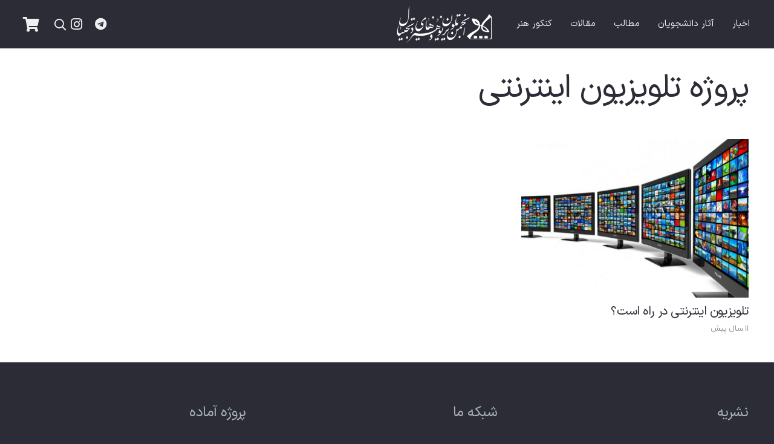

--- FILE ---
content_type: text/css
request_url: https://tvart.ir/wp-content/themes/Impreza/common/css/rtl.min.css?ver=8.31.1
body_size: 3054
content:
body{direction:rtl;unicode-bidi:embed}th,input,textarea,select{text-align:right}input[type=checkbox],input[type=radio]{margin-left:.5em;margin-right:0}ul,ol{margin-left:0;margin-right:2.5rem}blockquote:before{left:auto;right:0}.header_hor .l-subheader-cell.at_left>*{margin-left:1.4rem;margin-right:0}.header_hor .l-subheader-cell.at_right>*{margin-left:0;margin-right:1.4rem}.l-header:before{left:auto;right:-100%}.w-btn.icon_atleft i{margin-left:.5em;margin-right:0}.w-btn.icon_atright i{margin-left:0;margin-right:.5em}.w-color-switch>label{flex-direction:row-reverse}.w-dropdown-h{text-align:right}.w-dropdown-item{padding:0 1em 0 2.2em}.w-dropdown-item i,.w-dropdown-item img{margin-left:.5em;margin-right:0}.w-dropdown-current .w-dropdown-item:after{left:.8em;right:auto}.w-nav.type_desktop .w-nav-list.level_2{text-align:right;right:0;left:auto}.w-nav.type_desktop .w-nav-list.level_3,.w-nav.type_desktop .w-nav-list.level_4{left:auto;right:100%}.w-nav.type_desktop .w-nav-anchor.level_1 .w-nav-arrow:before{margin-left:0;margin-right:.4em}.w-nav.type_desktop .menu-item-has-children>.w-nav-anchor:not(.level_1) .w-nav-title{padding-left:2em;padding-right:0}.w-nav.type_desktop .menu-item-has-children>.w-nav-anchor:not(.level_1) .w-nav-arrow{left:0;right:auto}.w-nav.type_desktop .w-nav-list.level_2 .w-nav-arrow:before{content:'\f104'}.l-subheader-cell.at_left .w-nav:first-child .w-nav-control{margin-left:0;margin-right:-.8rem}.header_hor .l-subheader-cell.at_right .w-nav:last-child .w-nav-control{margin-left:-.8rem;margin-right:0}.w-nav.type_mobile.m_align_none .menu-item-has-children>.w-nav-anchor .w-nav-arrow,.w-nav.type_mobile.m_align_center .menu-item-has-children>.w-nav-anchor .w-nav-arrow{margin-left:0;margin-right:.4em}.w-nav.type_mobile.m_align_none .w-nav-anchor.level_2{padding-left:0;padding-right:1.4rem}.w-nav.type_mobile.m_align_none .w-nav-anchor.level_3{padding-left:0;padding-right:2.1rem}.w-nav.type_mobile.m_align_none .w-nav-anchor.level_4{padding-left:0;padding-right:2.8rem}.w-nav-control>*+*{margin-left:0;margin-right:.5rem}.w-menu.layout_hor .menu>li:not(:last-of-type){margin-left:var(--main-gap,0);margin-right:0}.w-menu .sub-menu{margin-left:0;margin-right:1em}.header_hor .l-subheader-cell.at_left .w-search:not(.layout_simple):first-child{margin-left:0;margin-right:-.5em}.header_hor .l-subheader-cell.at_right .w-search:not(.layout_simple):last-child{margin-left:-.5em;margin-right:0}.w-search-close{left:0;right:auto}.w-search-reset{left:0;right:auto}.w-search.iconpos_right .w-search-reset{left:var(--inputs-height);right:auto}.w-search.layout_simple.iconpos_left input,.w-search.layout_modern.iconpos_left input{padding-left:var(--inputs-padding);padding-right:var(--inputs-height)}.w-search.layout_simple.iconpos_right input,.w-search.layout_modern.iconpos_right input{padding-left:var(--inputs-height);padding-right:var(--inputs-padding)}.w-search.layout_simple.iconpos_left .w-btn{left:auto;right:0}.w-search.layout_simple.iconpos_right .w-btn{left:0;right:auto}.w-search.layout_fullwidth input{padding:0 1.5rem 0 3rem}.w-search.layout_fullwidth .w-search-close{padding-left:1.5rem;padding-right:0}.widget_search input[type=search]{padding-left:var(--inputs-height);padding-right:var(--inputs-padding)}.widget_search input[type=submit],.widget_search form:after{left:0;right:auto}*:not(.w-hwrapper)>.w-btn-wrapper.align_none{margin-left:.6rem;margin-right:0}.w-actionbox.controls_right{text-align:right}.w-actionbox.controls_right .w-actionbox-controls{text-align:left}.w-actionbox.controls_right .w-actionbox-controls{padding-left:0;padding-right:2rem}.w-actionbox.controls_right .w-btn{margin-left:0;margin-right:1rem}.post_author.avapos_left .post-author-ava{margin-left:.25em;margin-right:0}.w-comments .children{padding-left:0;padding-right:2rem;border-width:0 1px 0 0}img~.w-comments-item-author,img~.w-comments-item-date{margin-left:0;margin-right:60px}.comment-reply-title small{margin-left:0;margin-right:.3rem}.l-main .w-contacts-item:before{margin-left:1rem;margin-right:0}.l-header .w-contacts-item:before,.l-footer .w-contacts-item:before{left:auto;right:0}.l-header .w-contacts-item-value,.l-footer .w-contacts-item-value{margin-left:0;margin-right:2rem}.w-form-row.for_select .w-form-row-field:after{left:0;right:auto}.w-form-row.move_label .w-form-row-label{right:0;transform-origin:top right}.w-form.for_login .w-form-row.for_submit>*{margin-left:1em;margin-right:0}.w-form-row-label{text-align:right}.w-form-row.for_captcha .w-form-row-label span{display:inline-block}.w-profile-name,.w-profile-link.for_logout{margin-left:0;margin-right:76px}.rtl .w-hwrapper.align_right{justify-content:flex-start}.rtl .w-hwrapper.align_left{justify-content:flex-end}.w-hwrapper>:not(:last-child){margin-right:0;margin-left:var(--hwrapper-gap,1.2rem)}.w-post-elm:not(.type_icon)>i{margin-left:.4em;margin-right:0}.w-post-elm-before{display:inline-block}.grid_arrow_bottom:after{left:auto;right:3.75rem}.w-filter.active .w-filter-opener span:after{margin-left:0;margin-right:.3em}.w-filter-list-title{padding-left:3rem;padding-right:0}.w-filter-list-closer{left:0;right:auto}.w-filter-item-value.depth_2{margin-left:0;margin-right:1em}.w-filter-item-value.depth_3{margin-left:0;margin-right:2em}.w-filter-item-value.depth_4{margin-left:0;margin-right:3em}.w-filter-item-value.depth_4{margin-left:0;margin-right:4em}.w-filter-item-value-amount{margin-left:0;margin-right:.5em}.w-filter input.w-filter-item-value-input.type_max{margin-left:0;margin-right:4%}.w-filter.layout_ver:not(.togglable) .w-filter-item-title,.w-filter.state_mobile.layout_hor .w-filter-item-title{margin:0 0 .5em .8em}.w-filter.layout_ver.togglable .w-filter-item-title{padding:1em 0 1em 2em}.w-filter.layout_ver.togglable .w-filter-item-title:after{left:0;right:auto}.w-filter.layout_ver.togglable .w-filter-item-title>span{margin-left:0;margin-right:.3em}.w-filter.state_desktop.layout_hor .w-filter-item-reset{left:0;right:auto}.w-filter-item.type_dropdown .w-filter-item-values:after,.w-filter.state_desktop.style_drop_default .w-filter-item:not(.has_value) .w-filter-item-title:after{left:0;right:auto!important}.w-filter.state_desktop.layout_hor .w-filter-item.type_dropdown .w-filter-item-values:after{left:1em}.w-filter.state_desktop.style_drop_default .w-filter-item-reset{left:.5em;right:auto}.w-filter.state_desktop.style_drop_trendy .w-filter-item-title:after{margin-left:0;margin-right:.5em}.w-filter.state_desktop[class*="style_switch_"]:not(.items_1) .w-filter-item{margin:0 0 .5em 1.5em}.w-filter.state_desktop[class*="style_switch_"] .w-filter-item-title{margin-left:1em;margin-right:0}.w-iconbox.iconpos_left{text-align:right}.w-iconbox.iconpos_left .w-iconbox-icon{margin-right:0;margin-left:calc(15px + .2em)}.w-map .gm-style-iw+div{left:12px!important;right:auto!important}.w-message{text-align:right}.w-message.with_icon .w-message-body{padding-left:1.5rem;padding-right:0!important}.w-message.with_close .w-message-body{padding-left:0;padding-right:1.5rem}.w-order>label{margin-left:.6em;margin-right:0}.w-order-select:after{left:0;right:auto}.w-pricing-item-h{border-width:1px 1px 1px 0}.w-pricing-item:first-child .w-pricing-item-h{border-radius:0 .6rem .6rem 0}.w-pricing-item:last-child .w-pricing-item-h{border-radius:.6rem 0 0 .6rem;border-left-width:1px}.w-pricing-item.type_featured .w-pricing-item-h{border-width:0}.w-pricing-item.type_featured+.w-pricing-item .w-pricing-item-h{border-right-width:0}.w-pricing-item.type_featured+.w-pricing-item:last-child .w-pricing-item-h{border-left-width:1px}.w-progbar.style_1 .w-progbar-title-count{text-align:left}.w-progbar.style_2 .w-progbar-title-text{display:inline-block;vertical-align:top;margin-left:.3rem;margin-right:0}.w-progbar.style_3 .w-progbar-title{padding-left:1.5rem;padding-right:0}.w-progbar.style_3 .w-progbar-bar-count{left:-1.75rem;right:auto}.w-progbar.style_4 .w-progbar-bar-count{left:-1.5rem;right:auto}.w-progbar.style_5 .w-progbar-title-text{padding-left:1.5rem;padding-right:0}.w-progbar.style_5 .w-progbar-title-count{text-align:left}.w-separator-text i{margin-left:.4em;margin-right:0}.w-sharing.type_simple .w-sharing-item{border-width:0 0 0 1px}.w-sharing.type_simple .w-sharing-item:first-child{padding-left:1em;padding-right:0}.w-sharing.type_simple .w-sharing-item:last-child{padding-left:0;padding-right:1em}.w-sharing.type_fixed.align_none{left:auto;right:0}.w-tabs.layout_ver.navpos_left{flex-direction:row-reverse}.w-tabs.layout_ver.navpos_right{flex-direction:row}.w-tabs.style_simple2.layout_hor>.w-tabs-list .w-tabs-item:after{left:auto;right:0}.w-post-elm.post_navigation{flex-direction:row-reverse}.post_navigation.layout_sided .order_first{flex-direction:row-reverse}.post_navigation.layout_sided .order_second{flex-direction:row}.pagination .page-numbers.prev:after{content:'\f105';padding-left:.2rem;padding-right:0}.pagination .page-numbers.next:after{content:'\f104';padding-left:0;padding-right:.2rem}.l-main .widget_nav_menu .sub-menu>.menu-item a{padding-left:0;padding-right:2.4rem}.l-main .widget_nav_menu .sub-menu .sub-menu>.menu-item a{padding-left:0;padding-right:3.6rem}#wp-calendar td#prev{text-align:right;padding-left:0;padding-right:.7rem}#wp-calendar td#next{text-align:left;padding-left:.7rem;padding-right:0}.wp-caption.alignleft{margin-right:2.5rem;margin-left:-10px}.wp-caption.alignright{margin-left:2rem;margin-right:0}.owl-carousel.navpos_outside .owl-prev{left:100%;right:auto}.owl-carousel.navpos_outside .owl-next{left:auto;right:100%}.owl-carousel.navpos_inside .owl-prev{left:auto;right:0}.owl-carousel.navpos_inside .owl-next{left:0;right:auto}.owl-prev:after{content:'\f105';padding-left:.2rem;padding-right:0}.owl-next:after{content:'\f104';padding-left:0;padding-right:.2rem}.mfp-arrow.mfp-arrow-left{left:auto;right:0}.mfp-arrow.mfp-arrow-left:before{content:'\f105'}.mfp-arrow.mfp-arrow-right{left:0;right:auto}.mfp-arrow.mfp-arrow-right:before{content:'\f104'}img.iclflag,img.wpml-ls-flag{margin-left:.4rem;margin-right:0}.wpml-ls-legacy-dropdown a,.wpml-ls-legacy-dropdown-click a{padding:0 .8rem 0 2.8rem}.wpml-ls-item-toggle:before{left:.8rem;right:auto}.wpcf7-form{direction:rtl;text-align:right}span.wpcf7-list-item{margin:0 0 0 1.5rem}div.wpcf7 img.ajax-loader{margin-left:0;margin-right:1rem}.flickr_badge_image{float:right}.vc_chart .vc_chart-legend span{margin-left:.3rem;margin-right:0}@media (min-width:768px){.vc_chart ul.vc_chart-legend li{margin-left:0;margin-right:2rem}}.dataTables_length{float:right}.dataTables_filter{float:left}.dataTables_wrapper label input{margin-left:0;margin-right:.7rem}.dataTables_info{float:right}.dataTables_paginate{float:left}.dataTables_paginate a{margin-left:0;margin-right:.7rem}.paging_simple .paginate_button.previous:before{content:'\f054';margin-left:.4rem;margin-right:0}.paging_simple .paginate_button.next:after{content:'\f053';margin-left:0;margin-right:.4rem}.tablepress .sorting_asc:after,.tablepress .sorting_desc:after{margin-left:-1.2rem;margin-right:.4rem}.w-cart-table th:first-child,.w-cart-table td:first-child{padding-right:0}.w-cart-table.qty-btn-style_1 .quantity .minus,.w-cart-table.qty-btn-style_1 .quantity .plus,.w-cart-table.qty-btn-style_2 .quantity .minus,.w-cart-table.qty-btn-style_2 .quantity .plus{border-radius:0}.w-cart-table.removing-link_below_qty a.remove span{display:inline-block;margin-left:0;margin-right:.3em}.w-wc-coupon-form>div>button{margin-left:0;margin-right:1rem}.w-cart-notification,.w-cart-dropdown{text-align:right}.w-cart-quantity{left:0;right:auto}.l-subheader-cell.at_right .w-cart-notification,.l-subheader-cell.at_right .w-cart-dropdown{left:0;right:auto}.w-nav.type_desktop.dropdown_mdesign .w-nav-list:not(.level_1),.l-subheader-cell.at_left .w-cart.dropdown_mdesign .w-cart-dropdown,.l-subheader-cell.at_left .w-cart.dropdown_mdesign .w-cart-notification{transform-origin:100% 0}.l-subheader-cell.at_center .w-cart.dropdown_mdesign .w-cart-dropdown,.l-subheader-cell.at_center .w-cart.dropdown_mdesign .w-cart-notification,.l-subheader-cell.at_right .w-cart.dropdown_mdesign .w-cart-dropdown,.l-subheader-cell.at_right .w-cart.dropdown_mdesign .w-cart-notification{transform-origin:0 0}.woocommerce-ordering:after,.woocommerce-select:after,.select2-selection__arrow:after{left:0;right:auto}.select2-selection__clear,.select2-selection__choice__remove{margin-left:0;margin-right:-.5em}.woocommerce .star-rating{text-align:right}.woocommerce .star-rating:before{left:auto;right:0}.w-account th:first-child,.w-account td:first-child,.w-cart-table th:first-child,.w-cart-table td:first-child{padding-right:0;padding-left:1rem}.w-account th:last-child,.w-account td:last-child,.w-cart-table th:last-child,.w-cart-table td:last-child{padding-left:0;padding-right:1rem}.woocommerce .shop_table th:last-child,.woocommerce .shop_table td:last-child{text-align:left}.woocommerce .form-row-first{float:right}.woocommerce .form-row-last{float:left}.woocommerce .form-row label.inline{margin:.6rem .6rem 0 0}.woocommerce-form-login .form-row:nth-child(3),.woocommerce-form-login .woocommerce-LostPassword{margin:0 0 0 1rem}.woocommerce-products-header,.woocommerce-result-count{margin-left:1rem;margin-right:0}.woocommerce .l-section.for_shop .woocommerce-ordering{float:left}.woocommerce .l-section.for_shop .onsale{left:auto;right:.6rem}.woocommerce .products .button{margin-left:.6rem;margin-right:0}.woocommerce div.product .summary{float:left}.woocommerce div.product .images{float:right}.woocommerce-product-gallery__trigger{left:0;right:auto}.woocommerce .cart .reset_variations{left:auto;right:100%}.woocommerce-variation-price,.woocommerce-variation-availability{margin-left:1rem;margin-right:0}.woocommerce-grouped-product-list-item__price{text-align:left}.woocommerce .product_meta>span{padding-left:.3rem;padding-right:0}.woocommerce div.product .social iframe{float:right}.woocommerce .commentlist img.avatar{left:auto;right:0}.woocommerce .commentlist img+.comment-text{margin-left:0;margin-right:5rem}.woocommerce p.comment-form-rating{float:right}.woocommerce .stars a{float:right}.woocommerce .shop_table td .button{margin-left:0;margin-right:.3rem}.woocommerce .shop_table.cart .product-price{text-align:left}.woocommerce .shop_table.cart .product-subtotal{text-align:left;padding-left:0;padding-right:1rem}.woocommerce .actions .coupon{margin:0 0 .6rem .6rem}.woocommerce .cart-collaterals{float:left}.woocommerce .cart_totals th{padding-left:1rem;padding-right:0}.woocommerce .shipping-calculator-form{text-align:right}@media (min-width:901px){.us-woo-cart_compact .woocommerce .shop_table.cart,.woocommerce-checkout #customer_details{float:right}.woocommerce-checkout #order_review_heading{float:left}}.woocommerce-checkout #order_review{float:left}.wc_payment_methods li>label:before{margin-left:.3rem;margin-right:0}.woocommerce .payment_methods .about_paypal{margin-left:0;margin-right:.6rem}.wc-credit-card-form-card-number{background-position:left .4rem center}.woocommerce-thankyou-order-details{margin-right:0}.woocommerce-thankyou-order-details li{margin-left:3rem;margin-right:0}.woocommerce-thankyou-order-details li:last-child{margin-left:0}.woocommerce-Address h3{margin-left:1rem;margin-right:0}.woocommerce>.woocommerce-MyAccount-navigation{float:right}.woocommerce>.woocommerce-MyAccount-content{float:left}.woocommerce ul.product_list_widget li img{float:right;margin-left:.5rem;margin-right:0}.widget.widget_shopping_cart .remove{left:0;right:auto}.widget.widget_shopping_cart .remove+a{padding-left:1.3rem;padding-right:0}.widget_product_search button,.widget_product_search form:after{left:0;right:auto}.widget_product_categories li span{display:inline-block;vertical-align:top}.widget_product_categories ul.children{margin-left:0;margin-right:1.2rem}.widget_layered_nav li a{padding-left:0;padding-right:1.5rem}.widget_layered_nav li a:before{left:auto;right:0}.widget_layered_nav_filters li{margin-left:.8em;margin-right:0}.widget_price_filter .price_slider_amount{text-align:left}.widget_price_filter .price_slider_amount .button{float:right;margin-left:.5rem;margin-right:0}.woocommerce #coupons_list{float:right}.us-woo-cart_compact .woocommerce #coupons_list{float:left}